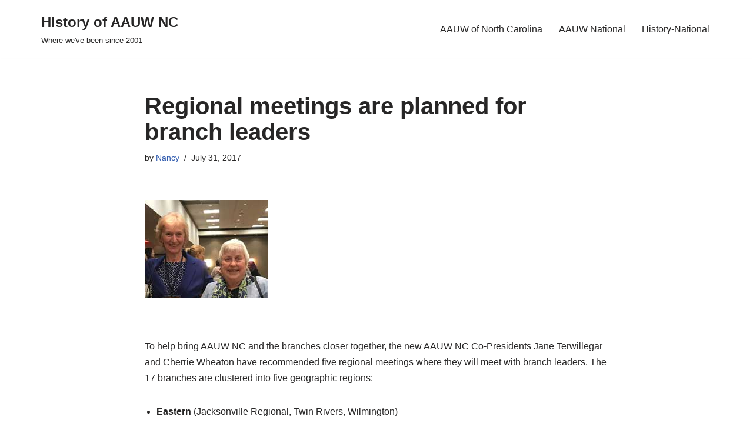

--- FILE ---
content_type: text/html; charset=UTF-8
request_url: https://history.aauwnc.org/2017/07/regional-meetings-are-planned-for-branch-leaders/
body_size: 16576
content:
<!DOCTYPE html>
<html lang="en-US">

<head>
	
	<meta charset="UTF-8">
	<meta name="viewport" content="width=device-width, initial-scale=1, minimum-scale=1">
	<link rel="profile" href="http://gmpg.org/xfn/11">
		<title>Regional meetings are planned for branch leaders &#8211; History of AAUW NC</title>
<meta name='robots' content='max-image-preview:large' />
<link rel='dns-prefetch' href='//stats.wp.com' />
<link rel='dns-prefetch' href='//maxcdn.bootstrapcdn.com' />
<link rel='dns-prefetch' href='//v0.wordpress.com' />
<link rel="alternate" type="application/rss+xml" title="History of AAUW NC &raquo; Feed" href="https://history.aauwnc.org/feed/" />
<link rel="alternate" type="application/rss+xml" title="History of AAUW NC &raquo; Comments Feed" href="https://history.aauwnc.org/comments/feed/" />
<link rel="alternate" type="application/rss+xml" title="History of AAUW NC &raquo; Regional meetings are planned for branch leaders Comments Feed" href="https://history.aauwnc.org/2017/07/regional-meetings-are-planned-for-branch-leaders/feed/" />
<link rel="alternate" title="oEmbed (JSON)" type="application/json+oembed" href="https://history.aauwnc.org/wp-json/oembed/1.0/embed?url=https%3A%2F%2Fhistory.aauwnc.org%2F2017%2F07%2Fregional-meetings-are-planned-for-branch-leaders%2F" />
<link rel="alternate" title="oEmbed (XML)" type="text/xml+oembed" href="https://history.aauwnc.org/wp-json/oembed/1.0/embed?url=https%3A%2F%2Fhistory.aauwnc.org%2F2017%2F07%2Fregional-meetings-are-planned-for-branch-leaders%2F&#038;format=xml" />
<style id='wp-img-auto-sizes-contain-inline-css'>
img:is([sizes=auto i],[sizes^="auto," i]){contain-intrinsic-size:3000px 1500px}
/*# sourceURL=wp-img-auto-sizes-contain-inline-css */
</style>
<style id='wp-emoji-styles-inline-css'>

	img.wp-smiley, img.emoji {
		display: inline !important;
		border: none !important;
		box-shadow: none !important;
		height: 1em !important;
		width: 1em !important;
		margin: 0 0.07em !important;
		vertical-align: -0.1em !important;
		background: none !important;
		padding: 0 !important;
	}
/*# sourceURL=wp-emoji-styles-inline-css */
</style>
<style id='wp-block-library-inline-css'>
:root{--wp-block-synced-color:#7a00df;--wp-block-synced-color--rgb:122,0,223;--wp-bound-block-color:var(--wp-block-synced-color);--wp-editor-canvas-background:#ddd;--wp-admin-theme-color:#007cba;--wp-admin-theme-color--rgb:0,124,186;--wp-admin-theme-color-darker-10:#006ba1;--wp-admin-theme-color-darker-10--rgb:0,107,160.5;--wp-admin-theme-color-darker-20:#005a87;--wp-admin-theme-color-darker-20--rgb:0,90,135;--wp-admin-border-width-focus:2px}@media (min-resolution:192dpi){:root{--wp-admin-border-width-focus:1.5px}}.wp-element-button{cursor:pointer}:root .has-very-light-gray-background-color{background-color:#eee}:root .has-very-dark-gray-background-color{background-color:#313131}:root .has-very-light-gray-color{color:#eee}:root .has-very-dark-gray-color{color:#313131}:root .has-vivid-green-cyan-to-vivid-cyan-blue-gradient-background{background:linear-gradient(135deg,#00d084,#0693e3)}:root .has-purple-crush-gradient-background{background:linear-gradient(135deg,#34e2e4,#4721fb 50%,#ab1dfe)}:root .has-hazy-dawn-gradient-background{background:linear-gradient(135deg,#faaca8,#dad0ec)}:root .has-subdued-olive-gradient-background{background:linear-gradient(135deg,#fafae1,#67a671)}:root .has-atomic-cream-gradient-background{background:linear-gradient(135deg,#fdd79a,#004a59)}:root .has-nightshade-gradient-background{background:linear-gradient(135deg,#330968,#31cdcf)}:root .has-midnight-gradient-background{background:linear-gradient(135deg,#020381,#2874fc)}:root{--wp--preset--font-size--normal:16px;--wp--preset--font-size--huge:42px}.has-regular-font-size{font-size:1em}.has-larger-font-size{font-size:2.625em}.has-normal-font-size{font-size:var(--wp--preset--font-size--normal)}.has-huge-font-size{font-size:var(--wp--preset--font-size--huge)}.has-text-align-center{text-align:center}.has-text-align-left{text-align:left}.has-text-align-right{text-align:right}.has-fit-text{white-space:nowrap!important}#end-resizable-editor-section{display:none}.aligncenter{clear:both}.items-justified-left{justify-content:flex-start}.items-justified-center{justify-content:center}.items-justified-right{justify-content:flex-end}.items-justified-space-between{justify-content:space-between}.screen-reader-text{border:0;clip-path:inset(50%);height:1px;margin:-1px;overflow:hidden;padding:0;position:absolute;width:1px;word-wrap:normal!important}.screen-reader-text:focus{background-color:#ddd;clip-path:none;color:#444;display:block;font-size:1em;height:auto;left:5px;line-height:normal;padding:15px 23px 14px;text-decoration:none;top:5px;width:auto;z-index:100000}html :where(.has-border-color){border-style:solid}html :where([style*=border-top-color]){border-top-style:solid}html :where([style*=border-right-color]){border-right-style:solid}html :where([style*=border-bottom-color]){border-bottom-style:solid}html :where([style*=border-left-color]){border-left-style:solid}html :where([style*=border-width]){border-style:solid}html :where([style*=border-top-width]){border-top-style:solid}html :where([style*=border-right-width]){border-right-style:solid}html :where([style*=border-bottom-width]){border-bottom-style:solid}html :where([style*=border-left-width]){border-left-style:solid}html :where(img[class*=wp-image-]){height:auto;max-width:100%}:where(figure){margin:0 0 1em}html :where(.is-position-sticky){--wp-admin--admin-bar--position-offset:var(--wp-admin--admin-bar--height,0px)}@media screen and (max-width:600px){html :where(.is-position-sticky){--wp-admin--admin-bar--position-offset:0px}}

/*# sourceURL=wp-block-library-inline-css */
</style><style id='global-styles-inline-css'>
:root{--wp--preset--aspect-ratio--square: 1;--wp--preset--aspect-ratio--4-3: 4/3;--wp--preset--aspect-ratio--3-4: 3/4;--wp--preset--aspect-ratio--3-2: 3/2;--wp--preset--aspect-ratio--2-3: 2/3;--wp--preset--aspect-ratio--16-9: 16/9;--wp--preset--aspect-ratio--9-16: 9/16;--wp--preset--color--black: #000000;--wp--preset--color--cyan-bluish-gray: #abb8c3;--wp--preset--color--white: #ffffff;--wp--preset--color--pale-pink: #f78da7;--wp--preset--color--vivid-red: #cf2e2e;--wp--preset--color--luminous-vivid-orange: #ff6900;--wp--preset--color--luminous-vivid-amber: #fcb900;--wp--preset--color--light-green-cyan: #7bdcb5;--wp--preset--color--vivid-green-cyan: #00d084;--wp--preset--color--pale-cyan-blue: #8ed1fc;--wp--preset--color--vivid-cyan-blue: #0693e3;--wp--preset--color--vivid-purple: #9b51e0;--wp--preset--color--neve-link-color: var(--nv-primary-accent);--wp--preset--color--neve-link-hover-color: var(--nv-secondary-accent);--wp--preset--color--nv-site-bg: var(--nv-site-bg);--wp--preset--color--nv-light-bg: var(--nv-light-bg);--wp--preset--color--nv-dark-bg: var(--nv-dark-bg);--wp--preset--color--neve-text-color: var(--nv-text-color);--wp--preset--color--nv-text-dark-bg: var(--nv-text-dark-bg);--wp--preset--color--nv-c-1: var(--nv-c-1);--wp--preset--color--nv-c-2: var(--nv-c-2);--wp--preset--gradient--vivid-cyan-blue-to-vivid-purple: linear-gradient(135deg,rgb(6,147,227) 0%,rgb(155,81,224) 100%);--wp--preset--gradient--light-green-cyan-to-vivid-green-cyan: linear-gradient(135deg,rgb(122,220,180) 0%,rgb(0,208,130) 100%);--wp--preset--gradient--luminous-vivid-amber-to-luminous-vivid-orange: linear-gradient(135deg,rgb(252,185,0) 0%,rgb(255,105,0) 100%);--wp--preset--gradient--luminous-vivid-orange-to-vivid-red: linear-gradient(135deg,rgb(255,105,0) 0%,rgb(207,46,46) 100%);--wp--preset--gradient--very-light-gray-to-cyan-bluish-gray: linear-gradient(135deg,rgb(238,238,238) 0%,rgb(169,184,195) 100%);--wp--preset--gradient--cool-to-warm-spectrum: linear-gradient(135deg,rgb(74,234,220) 0%,rgb(151,120,209) 20%,rgb(207,42,186) 40%,rgb(238,44,130) 60%,rgb(251,105,98) 80%,rgb(254,248,76) 100%);--wp--preset--gradient--blush-light-purple: linear-gradient(135deg,rgb(255,206,236) 0%,rgb(152,150,240) 100%);--wp--preset--gradient--blush-bordeaux: linear-gradient(135deg,rgb(254,205,165) 0%,rgb(254,45,45) 50%,rgb(107,0,62) 100%);--wp--preset--gradient--luminous-dusk: linear-gradient(135deg,rgb(255,203,112) 0%,rgb(199,81,192) 50%,rgb(65,88,208) 100%);--wp--preset--gradient--pale-ocean: linear-gradient(135deg,rgb(255,245,203) 0%,rgb(182,227,212) 50%,rgb(51,167,181) 100%);--wp--preset--gradient--electric-grass: linear-gradient(135deg,rgb(202,248,128) 0%,rgb(113,206,126) 100%);--wp--preset--gradient--midnight: linear-gradient(135deg,rgb(2,3,129) 0%,rgb(40,116,252) 100%);--wp--preset--font-size--small: 13px;--wp--preset--font-size--medium: 20px;--wp--preset--font-size--large: 36px;--wp--preset--font-size--x-large: 42px;--wp--preset--spacing--20: 0.44rem;--wp--preset--spacing--30: 0.67rem;--wp--preset--spacing--40: 1rem;--wp--preset--spacing--50: 1.5rem;--wp--preset--spacing--60: 2.25rem;--wp--preset--spacing--70: 3.38rem;--wp--preset--spacing--80: 5.06rem;--wp--preset--shadow--natural: 6px 6px 9px rgba(0, 0, 0, 0.2);--wp--preset--shadow--deep: 12px 12px 50px rgba(0, 0, 0, 0.4);--wp--preset--shadow--sharp: 6px 6px 0px rgba(0, 0, 0, 0.2);--wp--preset--shadow--outlined: 6px 6px 0px -3px rgb(255, 255, 255), 6px 6px rgb(0, 0, 0);--wp--preset--shadow--crisp: 6px 6px 0px rgb(0, 0, 0);}:where(.is-layout-flex){gap: 0.5em;}:where(.is-layout-grid){gap: 0.5em;}body .is-layout-flex{display: flex;}.is-layout-flex{flex-wrap: wrap;align-items: center;}.is-layout-flex > :is(*, div){margin: 0;}body .is-layout-grid{display: grid;}.is-layout-grid > :is(*, div){margin: 0;}:where(.wp-block-columns.is-layout-flex){gap: 2em;}:where(.wp-block-columns.is-layout-grid){gap: 2em;}:where(.wp-block-post-template.is-layout-flex){gap: 1.25em;}:where(.wp-block-post-template.is-layout-grid){gap: 1.25em;}.has-black-color{color: var(--wp--preset--color--black) !important;}.has-cyan-bluish-gray-color{color: var(--wp--preset--color--cyan-bluish-gray) !important;}.has-white-color{color: var(--wp--preset--color--white) !important;}.has-pale-pink-color{color: var(--wp--preset--color--pale-pink) !important;}.has-vivid-red-color{color: var(--wp--preset--color--vivid-red) !important;}.has-luminous-vivid-orange-color{color: var(--wp--preset--color--luminous-vivid-orange) !important;}.has-luminous-vivid-amber-color{color: var(--wp--preset--color--luminous-vivid-amber) !important;}.has-light-green-cyan-color{color: var(--wp--preset--color--light-green-cyan) !important;}.has-vivid-green-cyan-color{color: var(--wp--preset--color--vivid-green-cyan) !important;}.has-pale-cyan-blue-color{color: var(--wp--preset--color--pale-cyan-blue) !important;}.has-vivid-cyan-blue-color{color: var(--wp--preset--color--vivid-cyan-blue) !important;}.has-vivid-purple-color{color: var(--wp--preset--color--vivid-purple) !important;}.has-neve-link-color-color{color: var(--wp--preset--color--neve-link-color) !important;}.has-neve-link-hover-color-color{color: var(--wp--preset--color--neve-link-hover-color) !important;}.has-nv-site-bg-color{color: var(--wp--preset--color--nv-site-bg) !important;}.has-nv-light-bg-color{color: var(--wp--preset--color--nv-light-bg) !important;}.has-nv-dark-bg-color{color: var(--wp--preset--color--nv-dark-bg) !important;}.has-neve-text-color-color{color: var(--wp--preset--color--neve-text-color) !important;}.has-nv-text-dark-bg-color{color: var(--wp--preset--color--nv-text-dark-bg) !important;}.has-nv-c-1-color{color: var(--wp--preset--color--nv-c-1) !important;}.has-nv-c-2-color{color: var(--wp--preset--color--nv-c-2) !important;}.has-black-background-color{background-color: var(--wp--preset--color--black) !important;}.has-cyan-bluish-gray-background-color{background-color: var(--wp--preset--color--cyan-bluish-gray) !important;}.has-white-background-color{background-color: var(--wp--preset--color--white) !important;}.has-pale-pink-background-color{background-color: var(--wp--preset--color--pale-pink) !important;}.has-vivid-red-background-color{background-color: var(--wp--preset--color--vivid-red) !important;}.has-luminous-vivid-orange-background-color{background-color: var(--wp--preset--color--luminous-vivid-orange) !important;}.has-luminous-vivid-amber-background-color{background-color: var(--wp--preset--color--luminous-vivid-amber) !important;}.has-light-green-cyan-background-color{background-color: var(--wp--preset--color--light-green-cyan) !important;}.has-vivid-green-cyan-background-color{background-color: var(--wp--preset--color--vivid-green-cyan) !important;}.has-pale-cyan-blue-background-color{background-color: var(--wp--preset--color--pale-cyan-blue) !important;}.has-vivid-cyan-blue-background-color{background-color: var(--wp--preset--color--vivid-cyan-blue) !important;}.has-vivid-purple-background-color{background-color: var(--wp--preset--color--vivid-purple) !important;}.has-neve-link-color-background-color{background-color: var(--wp--preset--color--neve-link-color) !important;}.has-neve-link-hover-color-background-color{background-color: var(--wp--preset--color--neve-link-hover-color) !important;}.has-nv-site-bg-background-color{background-color: var(--wp--preset--color--nv-site-bg) !important;}.has-nv-light-bg-background-color{background-color: var(--wp--preset--color--nv-light-bg) !important;}.has-nv-dark-bg-background-color{background-color: var(--wp--preset--color--nv-dark-bg) !important;}.has-neve-text-color-background-color{background-color: var(--wp--preset--color--neve-text-color) !important;}.has-nv-text-dark-bg-background-color{background-color: var(--wp--preset--color--nv-text-dark-bg) !important;}.has-nv-c-1-background-color{background-color: var(--wp--preset--color--nv-c-1) !important;}.has-nv-c-2-background-color{background-color: var(--wp--preset--color--nv-c-2) !important;}.has-black-border-color{border-color: var(--wp--preset--color--black) !important;}.has-cyan-bluish-gray-border-color{border-color: var(--wp--preset--color--cyan-bluish-gray) !important;}.has-white-border-color{border-color: var(--wp--preset--color--white) !important;}.has-pale-pink-border-color{border-color: var(--wp--preset--color--pale-pink) !important;}.has-vivid-red-border-color{border-color: var(--wp--preset--color--vivid-red) !important;}.has-luminous-vivid-orange-border-color{border-color: var(--wp--preset--color--luminous-vivid-orange) !important;}.has-luminous-vivid-amber-border-color{border-color: var(--wp--preset--color--luminous-vivid-amber) !important;}.has-light-green-cyan-border-color{border-color: var(--wp--preset--color--light-green-cyan) !important;}.has-vivid-green-cyan-border-color{border-color: var(--wp--preset--color--vivid-green-cyan) !important;}.has-pale-cyan-blue-border-color{border-color: var(--wp--preset--color--pale-cyan-blue) !important;}.has-vivid-cyan-blue-border-color{border-color: var(--wp--preset--color--vivid-cyan-blue) !important;}.has-vivid-purple-border-color{border-color: var(--wp--preset--color--vivid-purple) !important;}.has-neve-link-color-border-color{border-color: var(--wp--preset--color--neve-link-color) !important;}.has-neve-link-hover-color-border-color{border-color: var(--wp--preset--color--neve-link-hover-color) !important;}.has-nv-site-bg-border-color{border-color: var(--wp--preset--color--nv-site-bg) !important;}.has-nv-light-bg-border-color{border-color: var(--wp--preset--color--nv-light-bg) !important;}.has-nv-dark-bg-border-color{border-color: var(--wp--preset--color--nv-dark-bg) !important;}.has-neve-text-color-border-color{border-color: var(--wp--preset--color--neve-text-color) !important;}.has-nv-text-dark-bg-border-color{border-color: var(--wp--preset--color--nv-text-dark-bg) !important;}.has-nv-c-1-border-color{border-color: var(--wp--preset--color--nv-c-1) !important;}.has-nv-c-2-border-color{border-color: var(--wp--preset--color--nv-c-2) !important;}.has-vivid-cyan-blue-to-vivid-purple-gradient-background{background: var(--wp--preset--gradient--vivid-cyan-blue-to-vivid-purple) !important;}.has-light-green-cyan-to-vivid-green-cyan-gradient-background{background: var(--wp--preset--gradient--light-green-cyan-to-vivid-green-cyan) !important;}.has-luminous-vivid-amber-to-luminous-vivid-orange-gradient-background{background: var(--wp--preset--gradient--luminous-vivid-amber-to-luminous-vivid-orange) !important;}.has-luminous-vivid-orange-to-vivid-red-gradient-background{background: var(--wp--preset--gradient--luminous-vivid-orange-to-vivid-red) !important;}.has-very-light-gray-to-cyan-bluish-gray-gradient-background{background: var(--wp--preset--gradient--very-light-gray-to-cyan-bluish-gray) !important;}.has-cool-to-warm-spectrum-gradient-background{background: var(--wp--preset--gradient--cool-to-warm-spectrum) !important;}.has-blush-light-purple-gradient-background{background: var(--wp--preset--gradient--blush-light-purple) !important;}.has-blush-bordeaux-gradient-background{background: var(--wp--preset--gradient--blush-bordeaux) !important;}.has-luminous-dusk-gradient-background{background: var(--wp--preset--gradient--luminous-dusk) !important;}.has-pale-ocean-gradient-background{background: var(--wp--preset--gradient--pale-ocean) !important;}.has-electric-grass-gradient-background{background: var(--wp--preset--gradient--electric-grass) !important;}.has-midnight-gradient-background{background: var(--wp--preset--gradient--midnight) !important;}.has-small-font-size{font-size: var(--wp--preset--font-size--small) !important;}.has-medium-font-size{font-size: var(--wp--preset--font-size--medium) !important;}.has-large-font-size{font-size: var(--wp--preset--font-size--large) !important;}.has-x-large-font-size{font-size: var(--wp--preset--font-size--x-large) !important;}
/*# sourceURL=global-styles-inline-css */
</style>

<style id='classic-theme-styles-inline-css'>
/*! This file is auto-generated */
.wp-block-button__link{color:#fff;background-color:#32373c;border-radius:9999px;box-shadow:none;text-decoration:none;padding:calc(.667em + 2px) calc(1.333em + 2px);font-size:1.125em}.wp-block-file__button{background:#32373c;color:#fff;text-decoration:none}
/*# sourceURL=/wp-includes/css/classic-themes.min.css */
</style>
<link rel='stylesheet' id='tablesorter_style-css' href='https://history.aauwnc.orgWP_SITEURL/wp-content/js/tablesorter/css/blue.css?ver=6.9' media='all' />
<link rel='stylesheet' id='social-widget-css' href='https://history.aauwnc.org/wp-content/plugins/social-media-widget/social_widget.css?ver=6.9' media='all' />
<link rel='stylesheet' id='cff-css' href='https://history.aauwnc.org/wp-content/plugins/custom-facebook-feed/assets/css/cff-style.min.css?ver=4.3.4' media='all' />
<link rel='stylesheet' id='sb-font-awesome-css' href='https://maxcdn.bootstrapcdn.com/font-awesome/4.7.0/css/font-awesome.min.css?ver=6.9' media='all' />
<link rel='stylesheet' id='neve-style-css' href='https://history.aauwnc.org/wp-content/themes/neve/style-main-new.min.css?ver=4.1.2' media='all' />
<style id='neve-style-inline-css'>
.is-menu-sidebar .header-menu-sidebar { visibility: visible; }.is-menu-sidebar.menu_sidebar_slide_left .header-menu-sidebar { transform: translate3d(0, 0, 0); left: 0; }.is-menu-sidebar.menu_sidebar_slide_right .header-menu-sidebar { transform: translate3d(0, 0, 0); right: 0; }.is-menu-sidebar.menu_sidebar_pull_right .header-menu-sidebar, .is-menu-sidebar.menu_sidebar_pull_left .header-menu-sidebar { transform: translateX(0); }.is-menu-sidebar.menu_sidebar_dropdown .header-menu-sidebar { height: auto; }.is-menu-sidebar.menu_sidebar_dropdown .header-menu-sidebar-inner { max-height: 400px; padding: 20px 0; }.is-menu-sidebar.menu_sidebar_full_canvas .header-menu-sidebar { opacity: 1; }.header-menu-sidebar .menu-item-nav-search:not(.floating) { pointer-events: none; }.header-menu-sidebar .menu-item-nav-search .is-menu-sidebar { pointer-events: unset; }@media screen and (max-width: 960px) { .builder-item.cr .item--inner { --textalign: center; --justify: center; } }
.nv-meta-list li.meta:not(:last-child):after { content:"/" }.nv-meta-list .no-mobile{
			display:none;
		}.nv-meta-list li.last::after{
			content: ""!important;
		}@media (min-width: 769px) {
			.nv-meta-list .no-mobile {
				display: inline-block;
			}
			.nv-meta-list li.last:not(:last-child)::after {
		 		content: "/" !important;
			}
		}
 :root{ --container: 748px;--postwidth:100%; --primarybtnbg: var(--nv-primary-accent); --primarybtnhoverbg: var(--nv-primary-accent); --primarybtncolor: #fff; --secondarybtncolor: var(--nv-primary-accent); --primarybtnhovercolor: #fff; --secondarybtnhovercolor: var(--nv-primary-accent);--primarybtnborderradius:3px;--secondarybtnborderradius:3px;--secondarybtnborderwidth:3px;--btnpadding:13px 15px;--primarybtnpadding:13px 15px;--secondarybtnpadding:calc(13px - 3px) calc(15px - 3px); --bodyfontfamily: Arial,Helvetica,sans-serif; --bodyfontsize: 15px; --bodylineheight: 1.6; --bodyletterspacing: 0px; --bodyfontweight: 400; --h1fontsize: 36px; --h1fontweight: 700; --h1lineheight: 1.2; --h1letterspacing: 0px; --h1texttransform: none; --h2fontsize: 28px; --h2fontweight: 700; --h2lineheight: 1.3; --h2letterspacing: 0px; --h2texttransform: none; --h3fontsize: 24px; --h3fontweight: 700; --h3lineheight: 1.4; --h3letterspacing: 0px; --h3texttransform: none; --h4fontsize: 20px; --h4fontweight: 700; --h4lineheight: 1.6; --h4letterspacing: 0px; --h4texttransform: none; --h5fontsize: 16px; --h5fontweight: 700; --h5lineheight: 1.6; --h5letterspacing: 0px; --h5texttransform: none; --h6fontsize: 14px; --h6fontweight: 700; --h6lineheight: 1.6; --h6letterspacing: 0px; --h6texttransform: none;--formfieldborderwidth:2px;--formfieldborderradius:3px; --formfieldbgcolor: var(--nv-site-bg); --formfieldbordercolor: #dddddd; --formfieldcolor: var(--nv-text-color);--formfieldpadding:10px 12px; } .nv-index-posts{ --borderradius:0px; } .has-neve-button-color-color{ color: var(--nv-primary-accent)!important; } .has-neve-button-color-background-color{ background-color: var(--nv-primary-accent)!important; } .single-post-container .alignfull > [class*="__inner-container"], .single-post-container .alignwide > [class*="__inner-container"]{ max-width:718px } .nv-meta-list{ --avatarsize: 20px; } .single .nv-meta-list{ --avatarsize: 20px; } .nv-post-cover{ --height: 250px;--padding:40px 15px;--justify: flex-start; --textalign: left; --valign: center; } .nv-post-cover .nv-title-meta-wrap, .nv-page-title-wrap, .entry-header{ --textalign: left; } .nv-is-boxed.nv-title-meta-wrap{ --padding:40px 15px; --bgcolor: var(--nv-dark-bg); } .nv-overlay{ --opacity: 50; --blendmode: normal; } .nv-is-boxed.nv-comments-wrap{ --padding:20px; } .nv-is-boxed.comment-respond{ --padding:20px; } .single:not(.single-product), .page{ --c-vspace:0 0 0 0;; } .global-styled{ --bgcolor: var(--nv-site-bg); } .header-top{ --rowbcolor: var(--nv-light-bg); --color: var(--nv-text-color); --bgcolor: #f0f0f0; } .header-main{ --rowbcolor: var(--nv-light-bg); --color: var(--nv-text-color); --bgcolor: #ffffff; } .header-bottom{ --rowbcolor: var(--nv-light-bg); --color: var(--nv-text-color); --bgcolor: #ffffff; } .header-menu-sidebar-bg{ --justify: flex-start; --textalign: left;--flexg: 1;--wrapdropdownwidth: auto; --color: var(--nv-text-color); --bgcolor: #ffffff; } .header-menu-sidebar{ width: 360px; } .builder-item--logo{ --maxwidth: 120px; --fs: 24px;--padding:10px 0;--margin:0; --textalign: left;--justify: flex-start; } .builder-item--nav-icon,.header-menu-sidebar .close-sidebar-panel .navbar-toggle{ --borderradius:0; } .builder-item--nav-icon{ --label-margin:0 5px 0 0;;--padding:10px 15px;--margin:0; } .builder-item--primary-menu{ --hovercolor: var(--nv-secondary-accent); --hovertextcolor: var(--nv-text-color); --activecolor: var(--nv-primary-accent); --spacing: 20px; --height: 25px;--padding:0;--margin:0; --fontsize: 1em; --lineheight: 1.6; --letterspacing: 0px; --fontweight: 500; --texttransform: none; --iconsize: 1em; } .hfg-is-group.has-primary-menu .inherit-ff{ --inheritedfw: 500; } .footer-top-inner .row{ grid-template-columns:1fr 1fr 1fr; --valign: flex-start; } .footer-top{ --rowbcolor: var(--nv-light-bg); --color: var(--nv-text-color); --bgcolor: #ffffff; } .footer-main-inner .row{ grid-template-columns:1fr 1fr 1fr; --valign: flex-start; } .footer-main{ --rowbcolor: var(--nv-light-bg); --color: var(--nv-text-color); --bgcolor: var(--nv-site-bg); } .footer-bottom-inner .row{ grid-template-columns:1fr; --valign: flex-start; } .footer-bottom{ --rowbcolor: var(--nv-light-bg); --color: var(--nv-text-dark-bg); --bgcolor: #24292e; } .builder-item--footer-one-widgets{ --padding:0;--margin:0; --textalign: left;--justify: flex-start; } .builder-item--footer-two-widgets{ --padding:0;--margin:0; --textalign: left;--justify: flex-start; } .builder-item--footer-three-widgets{ --padding:0;--margin:0; --textalign: left;--justify: flex-start; } @media(min-width: 576px){ :root{ --container: 992px;--postwidth:50%;--btnpadding:13px 15px;--primarybtnpadding:13px 15px;--secondarybtnpadding:calc(13px - 3px) calc(15px - 3px); --bodyfontsize: 16px; --bodylineheight: 1.6; --bodyletterspacing: 0px; --h1fontsize: 38px; --h1lineheight: 1.2; --h1letterspacing: 0px; --h2fontsize: 30px; --h2lineheight: 1.2; --h2letterspacing: 0px; --h3fontsize: 26px; --h3lineheight: 1.4; --h3letterspacing: 0px; --h4fontsize: 22px; --h4lineheight: 1.5; --h4letterspacing: 0px; --h5fontsize: 18px; --h5lineheight: 1.6; --h5letterspacing: 0px; --h6fontsize: 14px; --h6lineheight: 1.6; --h6letterspacing: 0px; } .single-post-container .alignfull > [class*="__inner-container"], .single-post-container .alignwide > [class*="__inner-container"]{ max-width:962px } .nv-meta-list{ --avatarsize: 20px; } .single .nv-meta-list{ --avatarsize: 20px; } .nv-post-cover{ --height: 320px;--padding:60px 30px;--justify: flex-start; --textalign: left; --valign: center; } .nv-post-cover .nv-title-meta-wrap, .nv-page-title-wrap, .entry-header{ --textalign: left; } .nv-is-boxed.nv-title-meta-wrap{ --padding:60px 30px; } .nv-is-boxed.nv-comments-wrap{ --padding:30px; } .nv-is-boxed.comment-respond{ --padding:30px; } .single:not(.single-product), .page{ --c-vspace:0 0 0 0;; } .header-menu-sidebar-bg{ --justify: flex-start; --textalign: left;--flexg: 1;--wrapdropdownwidth: auto; } .header-menu-sidebar{ width: 360px; } .builder-item--logo{ --maxwidth: 120px; --fs: 24px;--padding:10px 0;--margin:0; --textalign: left;--justify: flex-start; } .builder-item--nav-icon{ --label-margin:0 5px 0 0;;--padding:10px 15px;--margin:0; } .builder-item--primary-menu{ --spacing: 20px; --height: 25px;--padding:0;--margin:0; --fontsize: 1em; --lineheight: 1.6; --letterspacing: 0px; --iconsize: 1em; } .builder-item--footer-one-widgets{ --padding:0;--margin:0; --textalign: left;--justify: flex-start; } .builder-item--footer-two-widgets{ --padding:0;--margin:0; --textalign: left;--justify: flex-start; } .builder-item--footer-three-widgets{ --padding:0;--margin:0; --textalign: left;--justify: flex-start; } }@media(min-width: 960px){ :root{ --container: 1170px;--postwidth:33.333333333333%;--btnpadding:13px 15px;--primarybtnpadding:13px 15px;--secondarybtnpadding:calc(13px - 3px) calc(15px - 3px); --bodyfontsize: 16px; --bodylineheight: 1.7; --bodyletterspacing: 0px; --h1fontsize: 40px; --h1lineheight: 1.1; --h1letterspacing: 0px; --h2fontsize: 32px; --h2lineheight: 1.2; --h2letterspacing: 0px; --h3fontsize: 28px; --h3lineheight: 1.4; --h3letterspacing: 0px; --h4fontsize: 24px; --h4lineheight: 1.5; --h4letterspacing: 0px; --h5fontsize: 20px; --h5lineheight: 1.6; --h5letterspacing: 0px; --h6fontsize: 16px; --h6lineheight: 1.6; --h6letterspacing: 0px; } body:not(.single):not(.archive):not(.blog):not(.search):not(.error404) .neve-main > .container .col, body.post-type-archive-course .neve-main > .container .col, body.post-type-archive-llms_membership .neve-main > .container .col{ max-width: 100%; } body:not(.single):not(.archive):not(.blog):not(.search):not(.error404) .nv-sidebar-wrap, body.post-type-archive-course .nv-sidebar-wrap, body.post-type-archive-llms_membership .nv-sidebar-wrap{ max-width: 0%; } .neve-main > .archive-container .nv-index-posts.col{ max-width: 100%; } .neve-main > .archive-container .nv-sidebar-wrap{ max-width: 0%; } .neve-main > .single-post-container .nv-single-post-wrap.col{ max-width: 70%; } .single-post-container .alignfull > [class*="__inner-container"], .single-post-container .alignwide > [class*="__inner-container"]{ max-width:789px } .container-fluid.single-post-container .alignfull > [class*="__inner-container"], .container-fluid.single-post-container .alignwide > [class*="__inner-container"]{ max-width:calc(70% + 15px) } .neve-main > .single-post-container .nv-sidebar-wrap{ max-width: 30%; } .nv-meta-list{ --avatarsize: 20px; } .single .nv-meta-list{ --avatarsize: 20px; } .nv-post-cover{ --height: 400px;--padding:60px 40px;--justify: flex-start; --textalign: left; --valign: center; } .nv-post-cover .nv-title-meta-wrap, .nv-page-title-wrap, .entry-header{ --textalign: left; } .nv-is-boxed.nv-title-meta-wrap{ --padding:60px 40px; } .nv-is-boxed.nv-comments-wrap{ --padding:40px; } .nv-is-boxed.comment-respond{ --padding:40px; } .single:not(.single-product), .page{ --c-vspace:0 0 0 0;; } .header-menu-sidebar-bg{ --justify: flex-start; --textalign: left;--flexg: 1;--wrapdropdownwidth: auto; } .header-menu-sidebar{ width: 360px; } .builder-item--logo{ --maxwidth: 120px; --fs: 24px;--padding:10px 0;--margin:0; --textalign: left;--justify: flex-start; } .builder-item--nav-icon{ --label-margin:0 5px 0 0;;--padding:10px 15px;--margin:0; } .builder-item--primary-menu{ --spacing: 20px; --height: 25px;--padding:0;--margin:0; --fontsize: 1em; --lineheight: 1.6; --letterspacing: 0px; --iconsize: 1em; } .builder-item--footer-one-widgets{ --padding:0;--margin:0; --textalign: left;--justify: flex-start; } .builder-item--footer-two-widgets{ --padding:0;--margin:0; --textalign: left;--justify: flex-start; } .builder-item--footer-three-widgets{ --padding:0;--margin:0; --textalign: left;--justify: flex-start; } }:root{--nv-primary-accent:#2f5aae;--nv-secondary-accent:#2f5aae;--nv-site-bg:#ffffff;--nv-light-bg:#f4f5f7;--nv-dark-bg:#121212;--nv-text-color:#272626;--nv-text-dark-bg:#ffffff;--nv-c-1:#9463ae;--nv-c-2:#be574b;--nv-fallback-ff:Arial, Helvetica, sans-serif;}
/*# sourceURL=neve-style-inline-css */
</style>
<link rel='stylesheet' id='PI_stt_front-css' href='https://history.aauwnc.org/wp-content/plugins/simple-twitter-tweets/css/stt.min.css?ver=6.9' media='all' />
<link rel='stylesheet' id='tablepress-default-css' href='https://history.aauwnc.org/wp-content/plugins/tablepress/css/build/default.css?ver=3.2.6' media='all' />
<link rel='stylesheet' id='sharedaddy-css' href='https://history.aauwnc.org/wp-content/plugins/jetpack/modules/sharedaddy/sharing.css?ver=15.4' media='all' />
<link rel='stylesheet' id='social-logos-css' href='https://history.aauwnc.org/wp-content/plugins/jetpack/_inc/social-logos/social-logos.min.css?ver=15.4' media='all' />
<script src="https://history.aauwnc.org/wp-includes/js/jquery/jquery.min.js?ver=3.7.1" id="jquery-core-js"></script>
<script src="https://history.aauwnc.org/wp-includes/js/jquery/jquery-migrate.min.js?ver=3.4.1" id="jquery-migrate-js"></script>
<script src="https://history.aauwnc.orgWP_SITEURL/wp-content/js/tablesorter/js/jquery.tablesorter.js" id="tablesorter_jquery-js"></script>
<link rel="https://api.w.org/" href="https://history.aauwnc.org/wp-json/" /><link rel="alternate" title="JSON" type="application/json" href="https://history.aauwnc.org/wp-json/wp/v2/posts/4372" /><link rel="EditURI" type="application/rsd+xml" title="RSD" href="https://history.aauwnc.org/xmlrpc.php?rsd" />
<meta name="generator" content="WordPress 6.9" />
<link rel="canonical" href="https://history.aauwnc.org/2017/07/regional-meetings-are-planned-for-branch-leaders/" />
<link rel='shortlink' href='https://wp.me/paHyR2-18w' />
<!-- START CATS-BY-TAG HEADER -->
<link type="text/css" rel="stylesheet" href="https://history.aauwnc.org/wp-content/plugins/cat-by-tags-table/default-css-settings.css" />
<!-- END CATS-BY-TAG HEADER -->
	<style>img#wpstats{display:none}</style>
		<style>.removed_link, a.removed_link {
	text-decoration: line-through;
}</style>
<!-- Jetpack Open Graph Tags -->
<meta property="og:type" content="article" />
<meta property="og:title" content="Regional meetings are planned for branch leaders" />
<meta property="og:url" content="https://history.aauwnc.org/2017/07/regional-meetings-are-planned-for-branch-leaders/" />
<meta property="og:description" content="Plans are underway for new initiatives for AAUW NC in 2017-2018. Watch for the announcement of a schedule for regional meetings to share ideas with branches near you and with the state board." />
<meta property="article:published_time" content="2017-07-31T20:47:42+00:00" />
<meta property="article:modified_time" content="2017-10-10T21:32:40+00:00" />
<meta property="og:site_name" content="History of AAUW NC" />
<meta property="og:image" content="https://history.aauwnc.org/uploads/2017/07/cherrie-jane-by-jean-sm.jpg" />
<meta property="og:image:width" content="210" />
<meta property="og:image:height" content="167" />
<meta property="og:image:alt" content="Cherrie Wheaton and Jane Terwillegar, AAUW NC Co-Presidents for 2017-2019" />
<meta property="og:locale" content="en_US" />
<meta name="twitter:text:title" content="Regional meetings are planned for branch leaders" />
<meta name="twitter:image" content="https://history.aauwnc.org/uploads/2017/07/cherrie-jane-by-jean-sm.jpg?w=144" />
<meta name="twitter:image:alt" content="Cherrie Wheaton and Jane Terwillegar, AAUW NC Co-Presidents for 2017-2019" />
<meta name="twitter:card" content="summary" />

<!-- End Jetpack Open Graph Tags -->
		<style id="wp-custom-css">
			.site-footer .builder-item {
    align-items: baseline;
}		</style>
		
	</head>

<body  class="wp-singular post-template-default single single-post postid-4372 single-format-standard wp-theme-neve  nv-blog-grid nv-sidebar-right menu_sidebar_slide_left" id="neve_body"  >
<div class="wrapper">
	
	<header class="header"  >
		<a class="neve-skip-link show-on-focus" href="#content" >
			Skip to content		</a>
		<div id="header-grid"  class="hfg_header site-header">
	
<nav class="header--row header-main hide-on-mobile hide-on-tablet layout-full-contained nv-navbar header--row"
	data-row-id="main" data-show-on="desktop">

	<div
		class="header--row-inner header-main-inner">
		<div class="container">
			<div
				class="row row--wrapper"
				data-section="hfg_header_layout_main" >
				<div class="hfg-slot left"><div class="builder-item desktop-left"><div class="item--inner builder-item--logo"
		data-section="title_tagline"
		data-item-id="logo">
	
<div class="site-logo">
	<a class="brand" href="https://history.aauwnc.org/" aria-label="History of AAUW NC Where we&#039;ve been since 2001" rel="home"><div class="nv-title-tagline-wrap"><p class="site-title">History of AAUW NC</p><small>Where we&#039;ve been since 2001</small></div></a></div>
	</div>

</div></div><div class="hfg-slot right"><div class="builder-item has-nav"><div class="item--inner builder-item--primary-menu has_menu"
		data-section="header_menu_primary"
		data-item-id="primary-menu">
	<div class="nv-nav-wrap">
	<div role="navigation" class="nav-menu-primary"
			aria-label="Primary Menu">

		<ul id="nv-primary-navigation-main" class="primary-menu-ul nav-ul menu-desktop"><li id="menu-item-4782" class="menu-item menu-item-type-custom menu-item-object-custom menu-item-4782"><div class="wrap"><a href="https://www.aauwnc.org">AAUW of North Carolina</a></div></li>
<li id="menu-item-4783" class="menu-item menu-item-type-custom menu-item-object-custom menu-item-4783"><div class="wrap"><a href="http://www.aauw.org">AAUW National</a></div></li>
<li id="menu-item-4784" class="menu-item menu-item-type-custom menu-item-object-custom menu-item-4784"><div class="wrap"><a href="https://history.aauw.org">History-National</a></div></li>
</ul>	</div>
</div>

	</div>

</div></div>							</div>
		</div>
	</div>
</nav>


<nav class="header--row header-main hide-on-desktop layout-full-contained nv-navbar header--row"
	data-row-id="main" data-show-on="mobile">

	<div
		class="header--row-inner header-main-inner">
		<div class="container">
			<div
				class="row row--wrapper"
				data-section="hfg_header_layout_main" >
				<div class="hfg-slot left"><div class="builder-item tablet-left mobile-left"><div class="item--inner builder-item--logo"
		data-section="title_tagline"
		data-item-id="logo">
	
<div class="site-logo">
	<a class="brand" href="https://history.aauwnc.org/" aria-label="History of AAUW NC Where we&#039;ve been since 2001" rel="home"><div class="nv-title-tagline-wrap"><p class="site-title">History of AAUW NC</p><small>Where we&#039;ve been since 2001</small></div></a></div>
	</div>

</div></div><div class="hfg-slot right"><div class="builder-item tablet-left mobile-left"><div class="item--inner builder-item--nav-icon"
		data-section="header_menu_icon"
		data-item-id="nav-icon">
	<div class="menu-mobile-toggle item-button navbar-toggle-wrapper">
	<button type="button" class=" navbar-toggle"
			value="Navigation Menu"
					aria-label="Navigation Menu "
			aria-expanded="false" onclick="if('undefined' !== typeof toggleAriaClick ) { toggleAriaClick() }">
					<span class="bars">
				<span class="icon-bar"></span>
				<span class="icon-bar"></span>
				<span class="icon-bar"></span>
			</span>
					<span class="screen-reader-text">Navigation Menu</span>
	</button>
</div> <!--.navbar-toggle-wrapper-->


	</div>

</div></div>							</div>
		</div>
	</div>
</nav>

<div
		id="header-menu-sidebar" class="header-menu-sidebar tcb menu-sidebar-panel slide_left hfg-pe"
		data-row-id="sidebar">
	<div id="header-menu-sidebar-bg" class="header-menu-sidebar-bg">
				<div class="close-sidebar-panel navbar-toggle-wrapper">
			<button type="button" class="hamburger is-active  navbar-toggle active" 					value="Navigation Menu"
					aria-label="Navigation Menu "
					aria-expanded="false" onclick="if('undefined' !== typeof toggleAriaClick ) { toggleAriaClick() }">
								<span class="bars">
						<span class="icon-bar"></span>
						<span class="icon-bar"></span>
						<span class="icon-bar"></span>
					</span>
								<span class="screen-reader-text">
			Navigation Menu					</span>
			</button>
		</div>
					<div id="header-menu-sidebar-inner" class="header-menu-sidebar-inner tcb ">
						<div class="builder-item has-nav"><div class="item--inner builder-item--primary-menu has_menu"
		data-section="header_menu_primary"
		data-item-id="primary-menu">
	<div class="nv-nav-wrap">
	<div role="navigation" class="nav-menu-primary"
			aria-label="Primary Menu">

		<ul id="nv-primary-navigation-sidebar" class="primary-menu-ul nav-ul menu-mobile"><li class="menu-item menu-item-type-custom menu-item-object-custom menu-item-4782"><div class="wrap"><a href="https://www.aauwnc.org">AAUW of North Carolina</a></div></li>
<li class="menu-item menu-item-type-custom menu-item-object-custom menu-item-4783"><div class="wrap"><a href="http://www.aauw.org">AAUW National</a></div></li>
<li class="menu-item menu-item-type-custom menu-item-object-custom menu-item-4784"><div class="wrap"><a href="https://history.aauw.org">History-National</a></div></li>
</ul>	</div>
</div>

	</div>

</div>					</div>
	</div>
</div>
<div class="header-menu-sidebar-overlay hfg-ov hfg-pe" onclick="if('undefined' !== typeof toggleAriaClick ) { toggleAriaClick() }"></div>
</div>
	</header>

	<style>.nav-ul li:focus-within .wrap.active + .sub-menu { opacity: 1; visibility: visible; }.nav-ul li.neve-mega-menu:focus-within .wrap.active + .sub-menu { display: grid; }.nav-ul li > .wrap { display: flex; align-items: center; position: relative; padding: 0 4px; }.nav-ul:not(.menu-mobile):not(.neve-mega-menu) > li > .wrap > a { padding-top: 1px }</style>

	
	<main id="content" class="neve-main">

	<div class="container single-post-container">
		<div class="row">
						<article id="post-4372"
					class="nv-single-post-wrap col post-4372 post type-post status-publish format-standard has-post-thumbnail hentry category-messages-to-the-branches category-publicpolicy category-stem">
				<div class="entry-header" ><div class="nv-title-meta-wrap"><h1 class="title entry-title">Regional meetings are planned for branch leaders</h1><ul class="nv-meta-list"><li  class="meta author vcard "><span class="author-name fn">by <a href="https://history.aauwnc.org/author/nes/" title="Posts by Nancy" rel="author">Nancy</a></span></li><li class="meta date posted-on "><time class="entry-date published" datetime="2017-07-31T16:47:42-04:00" content="2017-07-31">July 31, 2017</time><time class="updated" datetime="2017-10-10T17:32:40-04:00">October 10, 2017</time></li></ul></div></div><div class="nv-thumb-wrap"><img width="210" height="167" src="https://history.aauwnc.org/uploads/2017/07/cherrie-jane-by-jean-sm.jpg" class="skip-lazy wp-post-image" alt="Cherrie Wheaton and Jane Terwillegar, AAUW NC Co-Presidents for 2017-2019" decoding="async" /></div><div class="nv-content-wrap entry-content"><p>To help bring AAUW NC and the branches closer together, the new AAUW NC Co-Presidents Jane Terwillegar and Cherrie Wheaton have recommended five regional meetings where they will meet with branch leaders. The 17 branches are clustered into five geographic regions:</p>
<ul>
<li><strong>Eastern</strong> (Jacksonville Regional, Twin Rivers, Wilmington)</li>
<li><strong>Triangle</strong> (Orange/Durham/Chatham, Raleigh/Wake County, Sandhills/Southern Pines)</li>
<li><strong>Triad</strong> (Greensboro, Winston-Salem)</li>
<li><strong>Southern</strong> (Charlotte, Gaston Regional, Salisbury)</li>
<li><strong>Western</strong> (Asheville, Brevard, Bryson City, Hendersonville, Tryon Area)</li>
</ul>
<p><strong>The initial five regional meetings are currently being planned for late August and early September and the schedule will be announced soon.</strong></p>
<p>The co-presidents also recommended a focus on three major issues:</p>
<ul>
<li>pay equity</li>
<li>advocacy (especially passing the ERA Amendment in NC), and</li>
<li>STEM education.</li>
</ul>
<p>This focus will include AAUW NC support for local branch activities in these three areas.</p>
<figure id="attachment_4375" aria-describedby="caption-attachment-4375" style="width: 210px" class="wp-caption alignleft"><a href="https://history.aauwnc.org/uploads/2017/07/cherrie-jane-by-jean-sm.jpg"><img decoding="async" class="size-full wp-image-4375" src="https://history.aauwnc.org/uploads/2017/07/cherrie-jane-by-jean-sm.jpg" alt="Cherrie Wheaton and Jane Terwillegar, AAUW NC Co-Presidents for 2017-2019" width="210" height="167" /></a><figcaption id="caption-attachment-4375" class="wp-caption-text">Cherrie and Jane</figcaption></figure>
<p>Both Jane &amp; Cherrie expect to attend all five meetings, and they will be joined by other AAUW NC board members as schedules permit. This will be a welcome opportunity for the board to meet in small groups with branch leaders and all ideas will be welcomed. If you have comments and suggestions, both co-presidents can be reached by using this email address: <a href="mailto:president@aauwnc.org">president@aauwnc.org</a></p>
<p>Other notes:</p>
<ul>
<li><a href="https://history.aauwnc.org/uploads/2017/07/Notice-for-AAUW-NC-website-July-30-2017.pdf">Full message from the co-presidents</a></li>
<li><a href="https://history.aauwnc.org/uploads/2017/07/Regional-Organization-of-NC-Branches.pdf">Regional Organization of NC Branches</a></li>
</ul>
<div class="sharedaddy sd-sharing-enabled"><div class="robots-nocontent sd-block sd-social sd-social-icon-text sd-sharing"><h3 class="sd-title">Share this:</h3><div class="sd-content"><ul><li class="share-facebook"><a rel="nofollow noopener noreferrer"
				data-shared="sharing-facebook-4372"
				class="share-facebook sd-button share-icon"
				href="https://history.aauwnc.org/2017/07/regional-meetings-are-planned-for-branch-leaders/?share=facebook"
				target="_blank"
				aria-labelledby="sharing-facebook-4372"
				>
				<span id="sharing-facebook-4372" hidden>Click to share on Facebook (Opens in new window)</span>
				<span>Facebook</span>
			</a></li><li class="share-x"><a rel="nofollow noopener noreferrer"
				data-shared="sharing-x-4372"
				class="share-x sd-button share-icon"
				href="https://history.aauwnc.org/2017/07/regional-meetings-are-planned-for-branch-leaders/?share=x"
				target="_blank"
				aria-labelledby="sharing-x-4372"
				>
				<span id="sharing-x-4372" hidden>Click to share on X (Opens in new window)</span>
				<span>X</span>
			</a></li><li class="share-end"></li></ul></div></div></div></div>
<div id="comments" class="comments-area">
				<div class="nv-comments-wrap">

				<div class="nv-comments-title-wrap">
					<h2 class="comments-title">1 thought on &ldquo;Regional meetings are planned for branch leaders&rdquo;</h2>				</div>

				<ol class="nv-comments-list">
									<li class="comment byuser comment-author-nes bypostauthor even thread-even depth-1" id="comment-item-16214">
					<article id="comment-16214" class="nv-comment-article">
						<div class="nv-comment-avatar"></div><div class="comment-content">						<div class="nv-comment-header">
							<div class="comment-author vcard">
								<span class="fn author"><a href="http://change.bbvx.org" class="url" rel="ugc external nofollow">Nancy</a></span>
								<a href="https://history.aauwnc.org/2017/07/regional-meetings-are-planned-for-branch-leaders/#comment-16214">
									<time class="entry-date published"
											datetime="2017-08-01T22:07:17-04:00"
											content="2017-08-01">
										August 1, 2017 at 10:07 pm									</time>
								</a>
							</div>
									<div class="edit-reply">
								</div>
								</div>
						<div class="nv-comment-content comment nv-content-wrap">
							<p>You might have noticed that the post said 17 branches, but listed only 16. The Tar Heel branch is a state-wide, virtual branch and so doesn&#8217;t fit into a geographic region. Leaders of the Tar Heel branch will be encouraged to attend whichever meeting is most convenient.</p>
													</div>
						</div>					</article>
				</li>
								</ol>

			</div>

						<p class="no-comments">Comments are closed.</p>
			</div>
			</article>
					</div>
	</div>

</main><!--/.neve-main-->

<footer class="site-footer" id="site-footer"  >
	<div class="hfg_footer">
		<div class="footer--row footer-top hide-on-mobile hide-on-tablet layout-full-contained"
	id="cb-row--footer-desktop-top"
	data-row-id="top" data-show-on="desktop">
	<div
		class="footer--row-inner footer-top-inner footer-content-wrap">
		<div class="container">
			<div
				class="hfg-grid nv-footer-content hfg-grid-top row--wrapper row "
				data-section="hfg_footer_layout_top" >
				<div class="hfg-slot left"><div class="builder-item desktop-left tablet-left mobile-left"><div class="item--inner builder-item--footer-one-widgets"
		data-section="neve_sidebar-widgets-footer-one-widgets"
		data-item-id="footer-one-widgets">
		<div class="widget-area">
		<div id="nav_menu-3" class="widget widget_nav_menu"><p class="widget-title">2018 Site Main Menu</p><div class="menu-navigation-container"><ul id="menu-navigation" class="menu"><li id="menu-item-1463" class="menu-item menu-item-type-custom menu-item-object-custom menu-item-1463"><a href="/">Home</a></li>
<li id="menu-item-1582" class="menu-item menu-item-type-post_type menu-item-object-page menu-item-has-children menu-item-1582"><a href="https://history.aauwnc.org/about/advocacy/">Advocacy</a>
<ul class="sub-menu">
	<li id="menu-item-3352" class="menu-item menu-item-type-post_type menu-item-object-page menu-item-3352"><a href="https://history.aauwnc.org/about/advocacy/">Overview</a></li>
	<li id="menu-item-2485" class="menu-item menu-item-type-post_type menu-item-object-page menu-item-2485"><a href="https://history.aauwnc.org/whats-happening-in-the-ncga/">What&#8217;s happening in the NCGA?</a></li>
	<li id="menu-item-2504" class="menu-item menu-item-type-post_type menu-item-object-page menu-item-2504"><a href="https://history.aauwnc.org/about/advocacy/contacting-your-elected-officials/">Contacting your elected officials</a></li>
	<li id="menu-item-1542" class="menu-item menu-item-type-taxonomy menu-item-object-category current-post-ancestor current-menu-parent current-post-parent menu-item-1542"><a href="https://history.aauwnc.org/category/general/publicpolicy/">Public Policy News</a></li>
	<li id="menu-item-1583" class="menu-item menu-item-type-custom menu-item-object-custom menu-item-1583"><a href="http://www.aauw.org/resource/principles-and-priorities/">AAUW Principles and Priorities</a></li>
</ul>
</li>
<li id="menu-item-1608" class="menu-item menu-item-type-post_type menu-item-object-page menu-item-has-children menu-item-1608"><a href="https://history.aauwnc.org/branches/">Branches</a>
<ul class="sub-menu">
	<li id="menu-item-1609" class="menu-item menu-item-type-post_type menu-item-object-page menu-item-1609"><a href="https://history.aauwnc.org/branches/map-of-branches/">Map of Branches</a></li>
	<li id="menu-item-1509" class="menu-item menu-item-type-post_type menu-item-object-page menu-item-1509"><a href="https://history.aauwnc.org/branches/branch-news/">Branch News</a></li>
	<li id="menu-item-1605" class="menu-item menu-item-type-post_type menu-item-object-page menu-item-1605"><a href="https://history.aauwnc.org/contacts/aauw-nc-branch-contacts/">Branch Contacts</a></li>
</ul>
</li>
<li id="menu-item-1466" class="menu-item menu-item-type-post_type menu-item-object-page menu-item-has-children menu-item-1466"><a href="https://history.aauwnc.org/events/">Events</a>
<ul class="sub-menu">
	<li id="menu-item-2794" class="menu-item menu-item-type-post_type menu-item-object-page menu-item-2794"><a href="https://history.aauwnc.org/events/">Calendar</a></li>
	<li id="menu-item-4475" class="menu-item menu-item-type-post_type menu-item-object-page menu-item-4475"><a href="https://history.aauwnc.org/events/2018-annual-conference/">2018 Conference</a></li>
	<li id="menu-item-4543" class="menu-item menu-item-type-post_type menu-item-object-page menu-item-4543"><a href="https://history.aauwnc.org/events/2018-registration/">2018 Conference Registration</a></li>
	<li id="menu-item-2793" class="menu-item menu-item-type-post_type menu-item-object-page menu-item-2793"><a href="https://history.aauwnc.org/documents/minutes/">Minutes</a></li>
</ul>
</li>
<li id="menu-item-2579" class="menu-item menu-item-type-custom menu-item-object-custom menu-item-has-children menu-item-2579"><a href="http://www.aauwnc.org/news/headlines/">News</a>
<ul class="sub-menu">
	<li id="menu-item-1511" class="menu-item menu-item-type-post_type menu-item-object-page menu-item-1511"><a href="https://history.aauwnc.org/news/headlines/">Headlines</a></li>
	<li id="menu-item-1512" class="menu-item menu-item-type-post_type menu-item-object-page menu-item-1512"><a href="https://history.aauwnc.org/tar-heel-news/">Tar Heel News</a></li>
	<li id="menu-item-2235" class="menu-item menu-item-type-post_type menu-item-object-page menu-item-2235"><a href="https://history.aauwnc.org/e-newsletter-archive/">e-newsletter Archive</a></li>
	<li id="menu-item-1515" class="menu-item menu-item-type-post_type menu-item-object-page menu-item-1515"><a href="https://history.aauwnc.org/branches/branch-news/">Branch News</a></li>
</ul>
</li>
<li id="menu-item-1462" class="menu-item menu-item-type-post_type menu-item-object-page menu-item-has-children menu-item-1462"><a href="https://history.aauwnc.org/documents/">Documents</a>
<ul class="sub-menu">
	<li id="menu-item-1708" class="menu-item menu-item-type-custom menu-item-object-custom menu-item-1708"><a href="http://www.aauwnc.org/uploads/2017/02/AAUW-NC-Bylaws-2016.pdf">Bylaws</a></li>
	<li id="menu-item-1709" class="menu-item menu-item-type-custom menu-item-object-custom menu-item-1709"><a href="http://www.aauwnc.org/uploads/2018/01/AAUW-NC-Policies-Jan-6-2018-with-Appendices.pdf">Policies</a></li>
	<li id="menu-item-1719" class="menu-item menu-item-type-custom menu-item-object-custom menu-item-1719"><a href="/documents/#finance">Finance</a></li>
	<li id="menu-item-1766" class="menu-item menu-item-type-custom menu-item-object-custom menu-item-1766"><a href="/documents#grants">Grants</a></li>
	<li id="menu-item-1720" class="menu-item menu-item-type-custom menu-item-object-custom menu-item-1720"><a href="/documents/#events">Events/MInutes</a></li>
</ul>
</li>
<li id="menu-item-1480" class="menu-item menu-item-type-post_type menu-item-object-page menu-item-1480"><a href="https://history.aauwnc.org/about/">About</a></li>
<li id="menu-item-1507" class="menu-item menu-item-type-post_type menu-item-object-page menu-item-has-children menu-item-1507"><a href="https://history.aauwnc.org/contacts/">Contacts</a>
<ul class="sub-menu">
	<li id="menu-item-4622" class="menu-item menu-item-type-post_type menu-item-object-page menu-item-4622"><a href="https://history.aauwnc.org/contacts/state/">AAUW NC (State) Contacts</a></li>
	<li id="menu-item-1604" class="menu-item menu-item-type-post_type menu-item-object-page menu-item-1604"><a href="https://history.aauwnc.org/contacts/aauw-nc-branch-contacts/">Branch (local) Contacts</a></li>
	<li id="menu-item-3653" class="menu-item menu-item-type-post_type menu-item-object-page menu-item-3653"><a href="https://history.aauwnc.org/contacts/aauw-cu-partners-in-nc/">AAUW Campus Contacts in NC</a></li>
	<li id="menu-item-2113" class="menu-item menu-item-type-post_type menu-item-object-page menu-item-2113"><a href="https://history.aauwnc.org/contacts/contact-aauw/">AAUW (national) Contacts</a></li>
</ul>
</li>
</ul></div></div>	</div>
	</div>

</div></div><div class="hfg-slot c-left"><div class="builder-item desktop-left tablet-left mobile-left"><div class="item--inner builder-item--footer-two-widgets"
		data-section="neve_sidebar-widgets-footer-two-widgets"
		data-item-id="footer-two-widgets">
		<div class="widget-area">
		<div id="nav_menu-4" class="widget widget_nav_menu"><p class="widget-title">2018 Site Sub Menu</p><div class="menu-secondary-nav-container"><ul id="menu-secondary-nav" class="menu"><li id="menu-item-1464" class="menu-item menu-item-type-post_type menu-item-object-page menu-item-1464"><a href="https://history.aauwnc.org/subscribe/">Subscribe</a></li>
<li id="menu-item-1465" class="menu-item menu-item-type-post_type menu-item-object-page menu-item-has-children menu-item-1465"><a href="https://history.aauwnc.org/about/join-us/">Join us!</a>
<ul class="sub-menu">
	<li id="menu-item-3865" class="menu-item menu-item-type-post_type menu-item-object-page menu-item-3865"><a href="https://history.aauwnc.org/join-or-renew/">Join or Renew an MPP branch</a></li>
</ul>
</li>
<li id="menu-item-1828" class="menu-item menu-item-type-post_type menu-item-object-page menu-item-1828"><a href="https://history.aauwnc.org/member-center/">Member Center</a></li>
<li id="menu-item-1492" class="menu-item menu-item-type-post_type menu-item-object-page menu-item-1492"><a href="https://history.aauwnc.org/about/help/">Help</a></li>
</ul></div></div><div id="categories-5" class="widget widget_categories"><p class="widget-title">2018 Site Categories</p><form action="https://history.aauwnc.org" method="get"><label class="screen-reader-text" for="cat">2018 Site Categories</label><select  name='cat' id='cat' class='postform'>
	<option value='-1'>Select Category</option>
	<option class="level-0" value="23">Announcements</option>
	<option class="level-0" value="58">Branch News Archives</option>
	<option class="level-1" value="29">&nbsp;&nbsp;&nbsp;Branch Reports</option>
	<option class="level-1" value="21">&nbsp;&nbsp;&nbsp;Jacksonville Regional</option>
	<option class="level-1" value="59">&nbsp;&nbsp;&nbsp;Other branch news</option>
	<option class="level-1" value="22">&nbsp;&nbsp;&nbsp;Wilmington</option>
	<option class="level-0" value="7">Event Archives</option>
	<option class="level-1" value="2">&nbsp;&nbsp;&nbsp;2005 AAUW Convention</option>
	<option class="level-1" value="12">&nbsp;&nbsp;&nbsp;2007 AAUW Convention</option>
	<option class="level-1" value="17">&nbsp;&nbsp;&nbsp;2007 NC Fall Mtg</option>
	<option class="level-1" value="14">&nbsp;&nbsp;&nbsp;2007 NC Summer Mtg</option>
	<option class="level-1" value="24">&nbsp;&nbsp;&nbsp;2008 NC Convention</option>
	<option class="level-1" value="34">&nbsp;&nbsp;&nbsp;2008 NC Fall Meeting</option>
	<option class="level-1" value="30">&nbsp;&nbsp;&nbsp;2008 NC Summer Mtg</option>
	<option class="level-1" value="39">&nbsp;&nbsp;&nbsp;2009 AAUW Convention</option>
	<option class="level-1" value="37">&nbsp;&nbsp;&nbsp;2009 NC Convention</option>
	<option class="level-1" value="45">&nbsp;&nbsp;&nbsp;2009 NC Fall Meeting</option>
	<option class="level-1" value="42">&nbsp;&nbsp;&nbsp;2009 NC Summer Mtg</option>
	<option class="level-1" value="46">&nbsp;&nbsp;&nbsp;2010 NC Convention</option>
	<option class="level-1" value="48">&nbsp;&nbsp;&nbsp;2010 NC Fall Meeting</option>
	<option class="level-1" value="50">&nbsp;&nbsp;&nbsp;2011 AAUW Convention</option>
	<option class="level-1" value="49">&nbsp;&nbsp;&nbsp;2011 NC Annual Meeting</option>
	<option class="level-1" value="51">&nbsp;&nbsp;&nbsp;2011 NC Fall Meetings</option>
	<option class="level-1" value="64">&nbsp;&nbsp;&nbsp;2012 NC Annual Meeting</option>
	<option class="level-1" value="69">&nbsp;&nbsp;&nbsp;2013 AAUW Convention</option>
	<option class="level-1" value="67">&nbsp;&nbsp;&nbsp;2013 Annual Meeting</option>
	<option class="level-1" value="70">&nbsp;&nbsp;&nbsp;2013 Fall Meetings</option>
	<option class="level-1" value="71">&nbsp;&nbsp;&nbsp;2014 Annual Meeting</option>
	<option class="level-1" value="75">&nbsp;&nbsp;&nbsp;2015 Annual Meeting</option>
	<option class="level-1" value="78">&nbsp;&nbsp;&nbsp;2016 Annual Meeting</option>
	<option class="level-1" value="79">&nbsp;&nbsp;&nbsp;2017 NC Annual Meeting</option>
	<option class="level-0" value="1">News</option>
	<option class="level-1" value="80">&nbsp;&nbsp;&nbsp;2018 NC Annual Conference</option>
	<option class="level-1" value="10">&nbsp;&nbsp;&nbsp;Messages to the Branches</option>
	<option class="level-1" value="9">&nbsp;&nbsp;&nbsp;Public Policy</option>
	<option class="level-1" value="57">&nbsp;&nbsp;&nbsp;Public Policy Project</option>
	<option class="level-1" value="13">&nbsp;&nbsp;&nbsp;STEM</option>
	<option class="level-0" value="3">News from Branches</option>
	<option class="level-0" value="28">Presentations</option>
	<option class="level-0" value="41">Project Archives</option>
	<option class="level-1" value="16">&nbsp;&nbsp;&nbsp;Advocacy Skills</option>
	<option class="level-1" value="15">&nbsp;&nbsp;&nbsp;e-Newsletters 2007-2010</option>
	<option class="level-1" value="32">&nbsp;&nbsp;&nbsp;History</option>
	<option class="level-1" value="35">&nbsp;&nbsp;&nbsp;IT Techs Project</option>
	<option class="level-1" value="33">&nbsp;&nbsp;&nbsp;Virtual Branch Formation</option>
	<option class="level-1" value="43">&nbsp;&nbsp;&nbsp;WAGE</option>
	<option class="level-0" value="25">Submit to Tar Heel News</option>
</select>
</form><script>
( ( dropdownId ) => {
	const dropdown = document.getElementById( dropdownId );
	function onSelectChange() {
		setTimeout( () => {
			if ( 'escape' === dropdown.dataset.lastkey ) {
				return;
			}
			if ( dropdown.value && parseInt( dropdown.value ) > 0 && dropdown instanceof HTMLSelectElement ) {
				dropdown.parentElement.submit();
			}
		}, 250 );
	}
	function onKeyUp( event ) {
		if ( 'Escape' === event.key ) {
			dropdown.dataset.lastkey = 'escape';
		} else {
			delete dropdown.dataset.lastkey;
		}
	}
	function onClick() {
		delete dropdown.dataset.lastkey;
	}
	dropdown.addEventListener( 'keyup', onKeyUp );
	dropdown.addEventListener( 'click', onClick );
	dropdown.addEventListener( 'change', onSelectChange );
})( "cat" );

//# sourceURL=WP_Widget_Categories%3A%3Awidget
</script>
</div><div id="text-11" class="widget widget_text"><p class="widget-title">More info</p>			<div class="textwidget"><p><a href="https://history.aauwnc.org/credits">Credits</a></p>
</div>
		</div>	</div>
	</div>

</div></div><div class="hfg-slot center"><div class="builder-item desktop-left tablet-left mobile-left"><div class="item--inner builder-item--footer-three-widgets"
		data-section="neve_sidebar-widgets-footer-three-widgets"
		data-item-id="footer-three-widgets">
		<div class="widget-area">
		<div id="text-10" class="widget widget_text"><p class="widget-title">AAUW NC Facebook Posts</p>			<div class="textwidget"><div class="cff-wrapper"><div class="cff-wrapper-ctn " ><div id="cff"  class="cff cff-list-container  cff-default-styles  cff-mob-cols-1 cff-tab-cols-1"    data-char="400" ><div class="cff-error-msg">
	<div>
		<i class="fa fa-lock" aria-hidden="true" style="margin-right: 5px;"></i><b>This message is only visible to admins.</b><br/>
		Problem displaying Facebook posts. Backup cache in use.					<br/><a href="javascript:void(0);" id="cff-show-error" onclick="cffShowError()">Click to show error</a>
			<script type="text/javascript">function cffShowError() { document.getElementById("cff-error-reason").style.display = "block"; document.getElementById("cff-show-error").style.display = "none"; }</script>
			</div>
			<div id="cff-error-reason">
									<b>Error:</b> Error validating access token: The session has been invalidated because the user changed their password or Facebook has changed the session for security reasons.													<b>Type:</b> OAuthException																												
			</div>
				
</div>
<div class="cff-posts-wrap"></div><input class="cff-pag-url" type="hidden" data-locatornonce="44ff960d06" data-cff-shortcode="" data-post-id="4372" data-feed-id="5899338795"></div></div><div class="cff-clear"></div></div>
<div clear:both></div>
</div>
		</div>	</div>
	</div>

</div></div>							</div>
		</div>
	</div>
</div>

<div class="footer--row footer-bottom hide-on-mobile hide-on-tablet layout-full-contained"
	id="cb-row--footer-desktop-bottom"
	data-row-id="bottom" data-show-on="desktop">
	<div
		class="footer--row-inner footer-bottom-inner footer-content-wrap">
		<div class="container">
			<div
				class="hfg-grid nv-footer-content hfg-grid-bottom row--wrapper row "
				data-section="hfg_footer_layout_bottom" >
				<div class="hfg-slot left"><div class="builder-item cr"><div class="item--inner"><div class="component-wrap"><div><p><a href="https://themeisle.com/themes/neve/" rel="nofollow">Neve</a> | Powered by <a href="https://wordpress.org" rel="nofollow">WordPress</a></p></div></div></div></div></div>							</div>
		</div>
	</div>
</div>

<div class="footer--row footer-top hide-on-desktop layout-full-contained"
	id="cb-row--footer-mobile-top"
	data-row-id="top" data-show-on="mobile">
	<div
		class="footer--row-inner footer-top-inner footer-content-wrap">
		<div class="container">
			<div
				class="hfg-grid nv-footer-content hfg-grid-top row--wrapper row "
				data-section="hfg_footer_layout_top" >
				<div class="hfg-slot left"><div class="builder-item desktop-left tablet-left mobile-left"><div class="item--inner builder-item--footer-one-widgets"
		data-section="neve_sidebar-widgets-footer-one-widgets"
		data-item-id="footer-one-widgets">
		<div class="widget-area">
		<div id="nav_menu-3" class="widget widget_nav_menu"><p class="widget-title">2018 Site Main Menu</p><div class="menu-navigation-container"><ul id="menu-navigation-1" class="menu"><li class="menu-item menu-item-type-custom menu-item-object-custom menu-item-1463"><a href="/">Home</a></li>
<li class="menu-item menu-item-type-post_type menu-item-object-page menu-item-has-children menu-item-1582"><a href="https://history.aauwnc.org/about/advocacy/">Advocacy</a>
<ul class="sub-menu">
	<li class="menu-item menu-item-type-post_type menu-item-object-page menu-item-3352"><a href="https://history.aauwnc.org/about/advocacy/">Overview</a></li>
	<li class="menu-item menu-item-type-post_type menu-item-object-page menu-item-2485"><a href="https://history.aauwnc.org/whats-happening-in-the-ncga/">What&#8217;s happening in the NCGA?</a></li>
	<li class="menu-item menu-item-type-post_type menu-item-object-page menu-item-2504"><a href="https://history.aauwnc.org/about/advocacy/contacting-your-elected-officials/">Contacting your elected officials</a></li>
	<li class="menu-item menu-item-type-taxonomy menu-item-object-category current-post-ancestor current-menu-parent current-post-parent menu-item-1542"><a href="https://history.aauwnc.org/category/general/publicpolicy/">Public Policy News</a></li>
	<li class="menu-item menu-item-type-custom menu-item-object-custom menu-item-1583"><a href="http://www.aauw.org/resource/principles-and-priorities/">AAUW Principles and Priorities</a></li>
</ul>
</li>
<li class="menu-item menu-item-type-post_type menu-item-object-page menu-item-has-children menu-item-1608"><a href="https://history.aauwnc.org/branches/">Branches</a>
<ul class="sub-menu">
	<li class="menu-item menu-item-type-post_type menu-item-object-page menu-item-1609"><a href="https://history.aauwnc.org/branches/map-of-branches/">Map of Branches</a></li>
	<li class="menu-item menu-item-type-post_type menu-item-object-page menu-item-1509"><a href="https://history.aauwnc.org/branches/branch-news/">Branch News</a></li>
	<li class="menu-item menu-item-type-post_type menu-item-object-page menu-item-1605"><a href="https://history.aauwnc.org/contacts/aauw-nc-branch-contacts/">Branch Contacts</a></li>
</ul>
</li>
<li class="menu-item menu-item-type-post_type menu-item-object-page menu-item-has-children menu-item-1466"><a href="https://history.aauwnc.org/events/">Events</a>
<ul class="sub-menu">
	<li class="menu-item menu-item-type-post_type menu-item-object-page menu-item-2794"><a href="https://history.aauwnc.org/events/">Calendar</a></li>
	<li class="menu-item menu-item-type-post_type menu-item-object-page menu-item-4475"><a href="https://history.aauwnc.org/events/2018-annual-conference/">2018 Conference</a></li>
	<li class="menu-item menu-item-type-post_type menu-item-object-page menu-item-4543"><a href="https://history.aauwnc.org/events/2018-registration/">2018 Conference Registration</a></li>
	<li class="menu-item menu-item-type-post_type menu-item-object-page menu-item-2793"><a href="https://history.aauwnc.org/documents/minutes/">Minutes</a></li>
</ul>
</li>
<li class="menu-item menu-item-type-custom menu-item-object-custom menu-item-has-children menu-item-2579"><a href="http://www.aauwnc.org/news/headlines/">News</a>
<ul class="sub-menu">
	<li class="menu-item menu-item-type-post_type menu-item-object-page menu-item-1511"><a href="https://history.aauwnc.org/news/headlines/">Headlines</a></li>
	<li class="menu-item menu-item-type-post_type menu-item-object-page menu-item-1512"><a href="https://history.aauwnc.org/tar-heel-news/">Tar Heel News</a></li>
	<li class="menu-item menu-item-type-post_type menu-item-object-page menu-item-2235"><a href="https://history.aauwnc.org/e-newsletter-archive/">e-newsletter Archive</a></li>
	<li class="menu-item menu-item-type-post_type menu-item-object-page menu-item-1515"><a href="https://history.aauwnc.org/branches/branch-news/">Branch News</a></li>
</ul>
</li>
<li class="menu-item menu-item-type-post_type menu-item-object-page menu-item-has-children menu-item-1462"><a href="https://history.aauwnc.org/documents/">Documents</a>
<ul class="sub-menu">
	<li class="menu-item menu-item-type-custom menu-item-object-custom menu-item-1708"><a href="http://www.aauwnc.org/uploads/2017/02/AAUW-NC-Bylaws-2016.pdf">Bylaws</a></li>
	<li class="menu-item menu-item-type-custom menu-item-object-custom menu-item-1709"><a href="http://www.aauwnc.org/uploads/2018/01/AAUW-NC-Policies-Jan-6-2018-with-Appendices.pdf">Policies</a></li>
	<li class="menu-item menu-item-type-custom menu-item-object-custom menu-item-1719"><a href="/documents/#finance">Finance</a></li>
	<li class="menu-item menu-item-type-custom menu-item-object-custom menu-item-1766"><a href="/documents#grants">Grants</a></li>
	<li class="menu-item menu-item-type-custom menu-item-object-custom menu-item-1720"><a href="/documents/#events">Events/MInutes</a></li>
</ul>
</li>
<li class="menu-item menu-item-type-post_type menu-item-object-page menu-item-1480"><a href="https://history.aauwnc.org/about/">About</a></li>
<li class="menu-item menu-item-type-post_type menu-item-object-page menu-item-has-children menu-item-1507"><a href="https://history.aauwnc.org/contacts/">Contacts</a>
<ul class="sub-menu">
	<li class="menu-item menu-item-type-post_type menu-item-object-page menu-item-4622"><a href="https://history.aauwnc.org/contacts/state/">AAUW NC (State) Contacts</a></li>
	<li class="menu-item menu-item-type-post_type menu-item-object-page menu-item-1604"><a href="https://history.aauwnc.org/contacts/aauw-nc-branch-contacts/">Branch (local) Contacts</a></li>
	<li class="menu-item menu-item-type-post_type menu-item-object-page menu-item-3653"><a href="https://history.aauwnc.org/contacts/aauw-cu-partners-in-nc/">AAUW Campus Contacts in NC</a></li>
	<li class="menu-item menu-item-type-post_type menu-item-object-page menu-item-2113"><a href="https://history.aauwnc.org/contacts/contact-aauw/">AAUW (national) Contacts</a></li>
</ul>
</li>
</ul></div></div>	</div>
	</div>

</div></div><div class="hfg-slot c-left"><div class="builder-item desktop-left tablet-left mobile-left"><div class="item--inner builder-item--footer-two-widgets"
		data-section="neve_sidebar-widgets-footer-two-widgets"
		data-item-id="footer-two-widgets">
		<div class="widget-area">
		<div id="nav_menu-4" class="widget widget_nav_menu"><p class="widget-title">2018 Site Sub Menu</p><div class="menu-secondary-nav-container"><ul id="menu-secondary-nav-1" class="menu"><li class="menu-item menu-item-type-post_type menu-item-object-page menu-item-1464"><a href="https://history.aauwnc.org/subscribe/">Subscribe</a></li>
<li class="menu-item menu-item-type-post_type menu-item-object-page menu-item-has-children menu-item-1465"><a href="https://history.aauwnc.org/about/join-us/">Join us!</a>
<ul class="sub-menu">
	<li class="menu-item menu-item-type-post_type menu-item-object-page menu-item-3865"><a href="https://history.aauwnc.org/join-or-renew/">Join or Renew an MPP branch</a></li>
</ul>
</li>
<li class="menu-item menu-item-type-post_type menu-item-object-page menu-item-1828"><a href="https://history.aauwnc.org/member-center/">Member Center</a></li>
<li class="menu-item menu-item-type-post_type menu-item-object-page menu-item-1492"><a href="https://history.aauwnc.org/about/help/">Help</a></li>
</ul></div></div><div id="categories-5" class="widget widget_categories"><p class="widget-title">2018 Site Categories</p><form action="https://history.aauwnc.org" method="get"><label class="screen-reader-text" for="categories-dropdown-5">2018 Site Categories</label><select  name='cat' id='categories-dropdown-5' class='postform'>
	<option value='-1'>Select Category</option>
	<option class="level-0" value="23">Announcements</option>
	<option class="level-0" value="58">Branch News Archives</option>
	<option class="level-1" value="29">&nbsp;&nbsp;&nbsp;Branch Reports</option>
	<option class="level-1" value="21">&nbsp;&nbsp;&nbsp;Jacksonville Regional</option>
	<option class="level-1" value="59">&nbsp;&nbsp;&nbsp;Other branch news</option>
	<option class="level-1" value="22">&nbsp;&nbsp;&nbsp;Wilmington</option>
	<option class="level-0" value="7">Event Archives</option>
	<option class="level-1" value="2">&nbsp;&nbsp;&nbsp;2005 AAUW Convention</option>
	<option class="level-1" value="12">&nbsp;&nbsp;&nbsp;2007 AAUW Convention</option>
	<option class="level-1" value="17">&nbsp;&nbsp;&nbsp;2007 NC Fall Mtg</option>
	<option class="level-1" value="14">&nbsp;&nbsp;&nbsp;2007 NC Summer Mtg</option>
	<option class="level-1" value="24">&nbsp;&nbsp;&nbsp;2008 NC Convention</option>
	<option class="level-1" value="34">&nbsp;&nbsp;&nbsp;2008 NC Fall Meeting</option>
	<option class="level-1" value="30">&nbsp;&nbsp;&nbsp;2008 NC Summer Mtg</option>
	<option class="level-1" value="39">&nbsp;&nbsp;&nbsp;2009 AAUW Convention</option>
	<option class="level-1" value="37">&nbsp;&nbsp;&nbsp;2009 NC Convention</option>
	<option class="level-1" value="45">&nbsp;&nbsp;&nbsp;2009 NC Fall Meeting</option>
	<option class="level-1" value="42">&nbsp;&nbsp;&nbsp;2009 NC Summer Mtg</option>
	<option class="level-1" value="46">&nbsp;&nbsp;&nbsp;2010 NC Convention</option>
	<option class="level-1" value="48">&nbsp;&nbsp;&nbsp;2010 NC Fall Meeting</option>
	<option class="level-1" value="50">&nbsp;&nbsp;&nbsp;2011 AAUW Convention</option>
	<option class="level-1" value="49">&nbsp;&nbsp;&nbsp;2011 NC Annual Meeting</option>
	<option class="level-1" value="51">&nbsp;&nbsp;&nbsp;2011 NC Fall Meetings</option>
	<option class="level-1" value="64">&nbsp;&nbsp;&nbsp;2012 NC Annual Meeting</option>
	<option class="level-1" value="69">&nbsp;&nbsp;&nbsp;2013 AAUW Convention</option>
	<option class="level-1" value="67">&nbsp;&nbsp;&nbsp;2013 Annual Meeting</option>
	<option class="level-1" value="70">&nbsp;&nbsp;&nbsp;2013 Fall Meetings</option>
	<option class="level-1" value="71">&nbsp;&nbsp;&nbsp;2014 Annual Meeting</option>
	<option class="level-1" value="75">&nbsp;&nbsp;&nbsp;2015 Annual Meeting</option>
	<option class="level-1" value="78">&nbsp;&nbsp;&nbsp;2016 Annual Meeting</option>
	<option class="level-1" value="79">&nbsp;&nbsp;&nbsp;2017 NC Annual Meeting</option>
	<option class="level-0" value="1">News</option>
	<option class="level-1" value="80">&nbsp;&nbsp;&nbsp;2018 NC Annual Conference</option>
	<option class="level-1" value="10">&nbsp;&nbsp;&nbsp;Messages to the Branches</option>
	<option class="level-1" value="9">&nbsp;&nbsp;&nbsp;Public Policy</option>
	<option class="level-1" value="57">&nbsp;&nbsp;&nbsp;Public Policy Project</option>
	<option class="level-1" value="13">&nbsp;&nbsp;&nbsp;STEM</option>
	<option class="level-0" value="3">News from Branches</option>
	<option class="level-0" value="28">Presentations</option>
	<option class="level-0" value="41">Project Archives</option>
	<option class="level-1" value="16">&nbsp;&nbsp;&nbsp;Advocacy Skills</option>
	<option class="level-1" value="15">&nbsp;&nbsp;&nbsp;e-Newsletters 2007-2010</option>
	<option class="level-1" value="32">&nbsp;&nbsp;&nbsp;History</option>
	<option class="level-1" value="35">&nbsp;&nbsp;&nbsp;IT Techs Project</option>
	<option class="level-1" value="33">&nbsp;&nbsp;&nbsp;Virtual Branch Formation</option>
	<option class="level-1" value="43">&nbsp;&nbsp;&nbsp;WAGE</option>
	<option class="level-0" value="25">Submit to Tar Heel News</option>
</select>
</form><script>
( ( dropdownId ) => {
	const dropdown = document.getElementById( dropdownId );
	function onSelectChange() {
		setTimeout( () => {
			if ( 'escape' === dropdown.dataset.lastkey ) {
				return;
			}
			if ( dropdown.value && parseInt( dropdown.value ) > 0 && dropdown instanceof HTMLSelectElement ) {
				dropdown.parentElement.submit();
			}
		}, 250 );
	}
	function onKeyUp( event ) {
		if ( 'Escape' === event.key ) {
			dropdown.dataset.lastkey = 'escape';
		} else {
			delete dropdown.dataset.lastkey;
		}
	}
	function onClick() {
		delete dropdown.dataset.lastkey;
	}
	dropdown.addEventListener( 'keyup', onKeyUp );
	dropdown.addEventListener( 'click', onClick );
	dropdown.addEventListener( 'change', onSelectChange );
})( "categories-dropdown-5" );

//# sourceURL=WP_Widget_Categories%3A%3Awidget
</script>
</div><div id="text-11" class="widget widget_text"><p class="widget-title">More info</p>			<div class="textwidget"><p><a href="https://history.aauwnc.org/credits">Credits</a></p>
</div>
		</div>	</div>
	</div>

</div></div><div class="hfg-slot center"><div class="builder-item desktop-left tablet-left mobile-left"><div class="item--inner builder-item--footer-three-widgets"
		data-section="neve_sidebar-widgets-footer-three-widgets"
		data-item-id="footer-three-widgets">
		<div class="widget-area">
		<div id="text-10" class="widget widget_text"><p class="widget-title">AAUW NC Facebook Posts</p>			<div class="textwidget"><div class="cff-wrapper"><div class="cff-wrapper-ctn " ><div id="cff"  class="cff cff-list-container  cff-default-styles  cff-mob-cols-1 cff-tab-cols-1"    data-char="400" ><div class="cff-error-msg">
	<div>
		<i class="fa fa-lock" aria-hidden="true" style="margin-right: 5px;"></i><b>This message is only visible to admins.</b><br/>
		Problem displaying Facebook posts. Backup cache in use.					<br/><a href="javascript:void(0);" id="cff-show-error" onclick="cffShowError()">Click to show error</a>
			<script type="text/javascript">function cffShowError() { document.getElementById("cff-error-reason").style.display = "block"; document.getElementById("cff-show-error").style.display = "none"; }</script>
			</div>
			<div id="cff-error-reason">
									<b>Error:</b> Error validating access token: The session has been invalidated because the user changed their password or Facebook has changed the session for security reasons.													<b>Type:</b> OAuthException																												
			</div>
				
</div>
<div class="cff-posts-wrap"></div><input class="cff-pag-url" type="hidden" data-locatornonce="44ff960d06" data-cff-shortcode="" data-post-id="4372" data-feed-id="5899338795"></div></div><div class="cff-clear"></div></div>
<div clear:both></div>
</div>
		</div>	</div>
	</div>

</div></div>							</div>
		</div>
	</div>
</div>

<div class="footer--row footer-bottom hide-on-desktop layout-full-contained"
	id="cb-row--footer-mobile-bottom"
	data-row-id="bottom" data-show-on="mobile">
	<div
		class="footer--row-inner footer-bottom-inner footer-content-wrap">
		<div class="container">
			<div
				class="hfg-grid nv-footer-content hfg-grid-bottom row--wrapper row "
				data-section="hfg_footer_layout_bottom" >
				<div class="hfg-slot left"><div class="builder-item cr"><div class="item--inner"><div class="component-wrap"><div><p><a href="https://themeisle.com/themes/neve/" rel="nofollow">Neve</a> | Powered by <a href="https://wordpress.org" rel="nofollow">WordPress</a></p></div></div></div></div></div>							</div>
		</div>
	</div>
</div>

	</div>
</footer>

</div><!--/.wrapper-->
<script type="speculationrules">
{"prefetch":[{"source":"document","where":{"and":[{"href_matches":"/*"},{"not":{"href_matches":["/wp-*.php","/wp-admin/*","/uploads/*","/wp-content/*","/wp-content/plugins/*","/wp-content/themes/neve/*","/*\\?(.+)"]}},{"not":{"selector_matches":"a[rel~=\"nofollow\"]"}},{"not":{"selector_matches":".no-prefetch, .no-prefetch a"}}]},"eagerness":"conservative"}]}
</script>
<!-- Custom Facebook Feed JS -->
<script type="text/javascript">var cffajaxurl = "https://history.aauwnc.org/wp-admin/admin-ajax.php";
var cfflinkhashtags = "true";
</script>

	<script type="text/javascript">
		window.WPCOM_sharing_counts = {"https://history.aauwnc.org/2017/07/regional-meetings-are-planned-for-branch-leaders/":4372};
	</script>
				<script src="https://history.aauwnc.org/wp-content/plugins/custom-facebook-feed/assets/js/cff-scripts.min.js?ver=4.3.4" id="cffscripts-js"></script>
<script id="neve-script-js-extra">
var NeveProperties = {"ajaxurl":"https://history.aauwnc.org/wp-admin/admin-ajax.php","nonce":"d204fbfb3f","isRTL":"","isCustomize":""};
//# sourceURL=neve-script-js-extra
</script>
<script src="https://history.aauwnc.org/wp-content/themes/neve/assets/js/build/modern/frontend.js?ver=4.1.2" id="neve-script-js" async></script>
<script id="neve-script-js-after">
	var html = document.documentElement;
	var theme = html.getAttribute('data-neve-theme') || 'light';
	var variants = {"logo":{"light":{"src":false,"srcset":false,"sizes":false},"dark":{"src":false,"srcset":false,"sizes":false},"same":true}};

	function setCurrentTheme( theme ) {
		var pictures = document.getElementsByClassName( 'neve-site-logo' );
		for(var i = 0; i<pictures.length; i++) {
			var picture = pictures.item(i);
			if( ! picture ) {
				continue;
			};
			var fileExt = picture.src.slice((Math.max(0, picture.src.lastIndexOf(".")) || Infinity) + 1);
			if ( fileExt === 'svg' ) {
				picture.removeAttribute('width');
				picture.removeAttribute('height');
				picture.style = 'width: var(--maxwidth)';
			}
			var compId = picture.getAttribute('data-variant');
			if ( compId && variants[compId] ) {
				var isConditional = variants[compId]['same'];
				if ( theme === 'light' || isConditional || variants[compId]['dark']['src'] === false ) {
					picture.src = variants[compId]['light']['src'];
					picture.srcset = variants[compId]['light']['srcset'] || '';
					picture.sizes = variants[compId]['light']['sizes'];
					continue;
				};
				picture.src = variants[compId]['dark']['src'];
				picture.srcset = variants[compId]['dark']['srcset'] || '';
				picture.sizes = variants[compId]['dark']['sizes'];
			};
		};
	};

	var observer = new MutationObserver(function(mutations) {
		mutations.forEach(function(mutation) {
			if (mutation.type == 'attributes') {
				theme = html.getAttribute('data-neve-theme');
				setCurrentTheme(theme);
			};
		});
	});

	observer.observe(html, {
		attributes: true
	});
function toggleAriaClick() { function toggleAriaExpanded(toggle = 'true') { document.querySelectorAll('button.navbar-toggle').forEach(function(el) { if ( el.classList.contains('caret-wrap') ) { return; } el.setAttribute('aria-expanded', 'true' === el.getAttribute('aria-expanded') ? 'false' : toggle); }); } toggleAriaExpanded(); if ( document.body.hasAttribute('data-ftrap-listener') ) { return; } document.body.setAttribute('data-ftrap-listener', 'true'); document.addEventListener('ftrap-end', function() { toggleAriaExpanded('false'); }); }
//# sourceURL=neve-script-js-after
</script>
<script id="jetpack-stats-js-before">
_stq = window._stq || [];
_stq.push([ "view", {"v":"ext","blog":"158145448","post":"4372","tz":"-5","srv":"history.aauwnc.org","j":"1:15.4"} ]);
_stq.push([ "clickTrackerInit", "158145448", "4372" ]);
//# sourceURL=jetpack-stats-js-before
</script>
<script src="https://stats.wp.com/e-202603.js" id="jetpack-stats-js" defer data-wp-strategy="defer"></script>
<script id="sharing-js-js-extra">
var sharing_js_options = {"lang":"en","counts":"1","is_stats_active":"1"};
//# sourceURL=sharing-js-js-extra
</script>
<script src="https://history.aauwnc.org/wp-content/plugins/jetpack/_inc/build/sharedaddy/sharing.min.js?ver=15.4" id="sharing-js-js"></script>
<script id="sharing-js-js-after">
var windowOpen;
			( function () {
				function matches( el, sel ) {
					return !! (
						el.matches && el.matches( sel ) ||
						el.msMatchesSelector && el.msMatchesSelector( sel )
					);
				}

				document.body.addEventListener( 'click', function ( event ) {
					if ( ! event.target ) {
						return;
					}

					var el;
					if ( matches( event.target, 'a.share-facebook' ) ) {
						el = event.target;
					} else if ( event.target.parentNode && matches( event.target.parentNode, 'a.share-facebook' ) ) {
						el = event.target.parentNode;
					}

					if ( el ) {
						event.preventDefault();

						// If there's another sharing window open, close it.
						if ( typeof windowOpen !== 'undefined' ) {
							windowOpen.close();
						}
						windowOpen = window.open( el.getAttribute( 'href' ), 'wpcomfacebook', 'menubar=1,resizable=1,width=600,height=400' );
						return false;
					}
				} );
			} )();
var windowOpen;
			( function () {
				function matches( el, sel ) {
					return !! (
						el.matches && el.matches( sel ) ||
						el.msMatchesSelector && el.msMatchesSelector( sel )
					);
				}

				document.body.addEventListener( 'click', function ( event ) {
					if ( ! event.target ) {
						return;
					}

					var el;
					if ( matches( event.target, 'a.share-x' ) ) {
						el = event.target;
					} else if ( event.target.parentNode && matches( event.target.parentNode, 'a.share-x' ) ) {
						el = event.target.parentNode;
					}

					if ( el ) {
						event.preventDefault();

						// If there's another sharing window open, close it.
						if ( typeof windowOpen !== 'undefined' ) {
							windowOpen.close();
						}
						windowOpen = window.open( el.getAttribute( 'href' ), 'wpcomx', 'menubar=1,resizable=1,width=600,height=350' );
						return false;
					}
				} );
			} )();
//# sourceURL=sharing-js-js-after
</script>
<script id="wp-emoji-settings" type="application/json">
{"baseUrl":"https://s.w.org/images/core/emoji/17.0.2/72x72/","ext":".png","svgUrl":"https://s.w.org/images/core/emoji/17.0.2/svg/","svgExt":".svg","source":{"concatemoji":"https://history.aauwnc.org/wp-includes/js/wp-emoji-release.min.js?ver=6.9"}}
</script>
<script type="module">
/*! This file is auto-generated */
const a=JSON.parse(document.getElementById("wp-emoji-settings").textContent),o=(window._wpemojiSettings=a,"wpEmojiSettingsSupports"),s=["flag","emoji"];function i(e){try{var t={supportTests:e,timestamp:(new Date).valueOf()};sessionStorage.setItem(o,JSON.stringify(t))}catch(e){}}function c(e,t,n){e.clearRect(0,0,e.canvas.width,e.canvas.height),e.fillText(t,0,0);t=new Uint32Array(e.getImageData(0,0,e.canvas.width,e.canvas.height).data);e.clearRect(0,0,e.canvas.width,e.canvas.height),e.fillText(n,0,0);const a=new Uint32Array(e.getImageData(0,0,e.canvas.width,e.canvas.height).data);return t.every((e,t)=>e===a[t])}function p(e,t){e.clearRect(0,0,e.canvas.width,e.canvas.height),e.fillText(t,0,0);var n=e.getImageData(16,16,1,1);for(let e=0;e<n.data.length;e++)if(0!==n.data[e])return!1;return!0}function u(e,t,n,a){switch(t){case"flag":return n(e,"\ud83c\udff3\ufe0f\u200d\u26a7\ufe0f","\ud83c\udff3\ufe0f\u200b\u26a7\ufe0f")?!1:!n(e,"\ud83c\udde8\ud83c\uddf6","\ud83c\udde8\u200b\ud83c\uddf6")&&!n(e,"\ud83c\udff4\udb40\udc67\udb40\udc62\udb40\udc65\udb40\udc6e\udb40\udc67\udb40\udc7f","\ud83c\udff4\u200b\udb40\udc67\u200b\udb40\udc62\u200b\udb40\udc65\u200b\udb40\udc6e\u200b\udb40\udc67\u200b\udb40\udc7f");case"emoji":return!a(e,"\ud83e\u1fac8")}return!1}function f(e,t,n,a){let r;const o=(r="undefined"!=typeof WorkerGlobalScope&&self instanceof WorkerGlobalScope?new OffscreenCanvas(300,150):document.createElement("canvas")).getContext("2d",{willReadFrequently:!0}),s=(o.textBaseline="top",o.font="600 32px Arial",{});return e.forEach(e=>{s[e]=t(o,e,n,a)}),s}function r(e){var t=document.createElement("script");t.src=e,t.defer=!0,document.head.appendChild(t)}a.supports={everything:!0,everythingExceptFlag:!0},new Promise(t=>{let n=function(){try{var e=JSON.parse(sessionStorage.getItem(o));if("object"==typeof e&&"number"==typeof e.timestamp&&(new Date).valueOf()<e.timestamp+604800&&"object"==typeof e.supportTests)return e.supportTests}catch(e){}return null}();if(!n){if("undefined"!=typeof Worker&&"undefined"!=typeof OffscreenCanvas&&"undefined"!=typeof URL&&URL.createObjectURL&&"undefined"!=typeof Blob)try{var e="postMessage("+f.toString()+"("+[JSON.stringify(s),u.toString(),c.toString(),p.toString()].join(",")+"));",a=new Blob([e],{type:"text/javascript"});const r=new Worker(URL.createObjectURL(a),{name:"wpTestEmojiSupports"});return void(r.onmessage=e=>{i(n=e.data),r.terminate(),t(n)})}catch(e){}i(n=f(s,u,c,p))}t(n)}).then(e=>{for(const n in e)a.supports[n]=e[n],a.supports.everything=a.supports.everything&&a.supports[n],"flag"!==n&&(a.supports.everythingExceptFlag=a.supports.everythingExceptFlag&&a.supports[n]);var t;a.supports.everythingExceptFlag=a.supports.everythingExceptFlag&&!a.supports.flag,a.supports.everything||((t=a.source||{}).concatemoji?r(t.concatemoji):t.wpemoji&&t.twemoji&&(r(t.twemoji),r(t.wpemoji)))});
//# sourceURL=https://history.aauwnc.org/wp-includes/js/wp-emoji-loader.min.js
</script>
</body>

</html>
